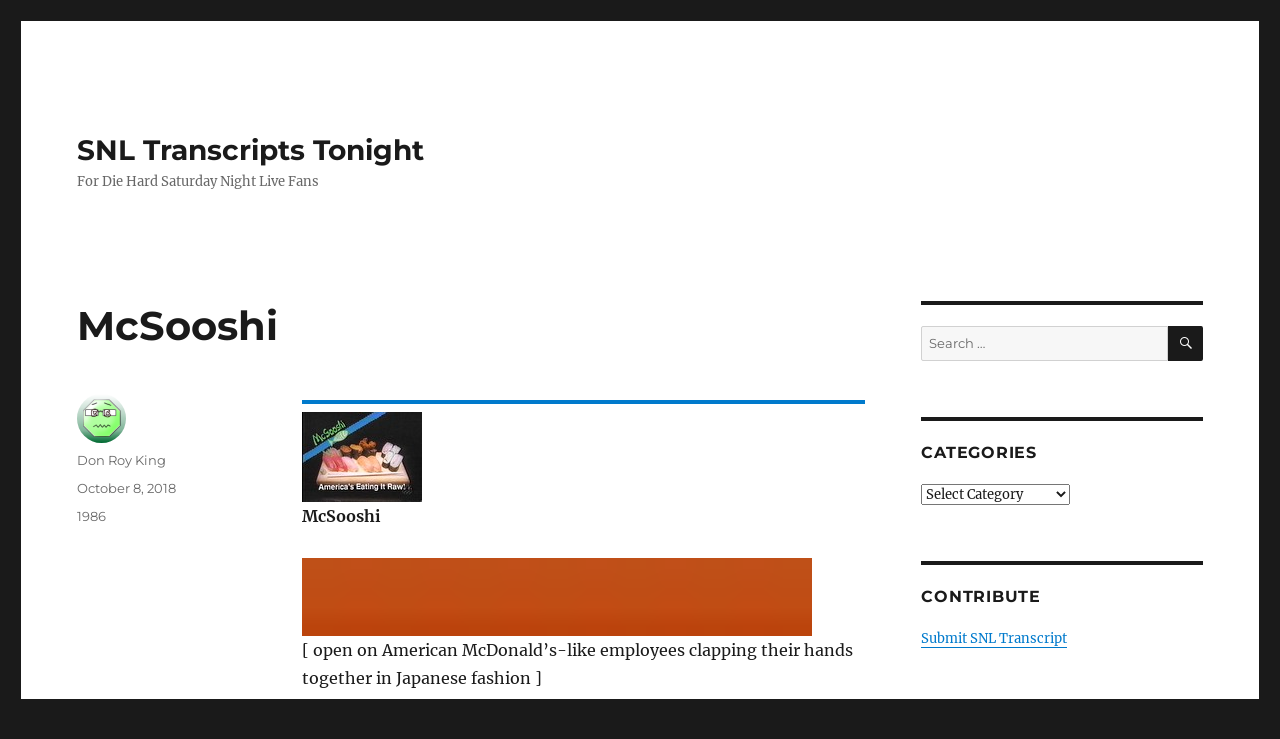

--- FILE ---
content_type: text/html; charset=UTF-8
request_url: https://snltranscripts.jt.org/86/86gmcsooshi.phtml
body_size: 14887
content:
<!DOCTYPE html>
<html lang="en-US" prefix="og: https://ogp.me/ns#" class="no-js">
<head><meta charset="UTF-8"><script>if(navigator.userAgent.match(/MSIE|Internet Explorer/i)||navigator.userAgent.match(/Trident\/7\..*?rv:11/i)){var href=document.location.href;if(!href.match(/[?&]nowprocket/)){if(href.indexOf("?")==-1){if(href.indexOf("#")==-1){document.location.href=href+"?nowprocket=1"}else{document.location.href=href.replace("#","?nowprocket=1#")}}else{if(href.indexOf("#")==-1){document.location.href=href+"&nowprocket=1"}else{document.location.href=href.replace("#","&nowprocket=1#")}}}}</script><script>class RocketLazyLoadScripts{constructor(){this.v="1.2.3",this.triggerEvents=["keydown","mousedown","mousemove","touchmove","touchstart","touchend","wheel"],this.userEventHandler=this._triggerListener.bind(this),this.touchStartHandler=this._onTouchStart.bind(this),this.touchMoveHandler=this._onTouchMove.bind(this),this.touchEndHandler=this._onTouchEnd.bind(this),this.clickHandler=this._onClick.bind(this),this.interceptedClicks=[],window.addEventListener("pageshow",t=>{this.persisted=t.persisted}),window.addEventListener("DOMContentLoaded",()=>{this._preconnect3rdParties()}),this.delayedScripts={normal:[],async:[],defer:[]},this.trash=[],this.allJQueries=[]}_addUserInteractionListener(t){if(document.hidden){t._triggerListener();return}this.triggerEvents.forEach(e=>window.addEventListener(e,t.userEventHandler,{passive:!0})),window.addEventListener("touchstart",t.touchStartHandler,{passive:!0}),window.addEventListener("mousedown",t.touchStartHandler),document.addEventListener("visibilitychange",t.userEventHandler)}_removeUserInteractionListener(){this.triggerEvents.forEach(t=>window.removeEventListener(t,this.userEventHandler,{passive:!0})),document.removeEventListener("visibilitychange",this.userEventHandler)}_onTouchStart(t){"HTML"!==t.target.tagName&&(window.addEventListener("touchend",this.touchEndHandler),window.addEventListener("mouseup",this.touchEndHandler),window.addEventListener("touchmove",this.touchMoveHandler,{passive:!0}),window.addEventListener("mousemove",this.touchMoveHandler),t.target.addEventListener("click",this.clickHandler),this._renameDOMAttribute(t.target,"onclick","rocket-onclick"),this._pendingClickStarted())}_onTouchMove(t){window.removeEventListener("touchend",this.touchEndHandler),window.removeEventListener("mouseup",this.touchEndHandler),window.removeEventListener("touchmove",this.touchMoveHandler,{passive:!0}),window.removeEventListener("mousemove",this.touchMoveHandler),t.target.removeEventListener("click",this.clickHandler),this._renameDOMAttribute(t.target,"rocket-onclick","onclick"),this._pendingClickFinished()}_onTouchEnd(t){window.removeEventListener("touchend",this.touchEndHandler),window.removeEventListener("mouseup",this.touchEndHandler),window.removeEventListener("touchmove",this.touchMoveHandler,{passive:!0}),window.removeEventListener("mousemove",this.touchMoveHandler)}_onClick(t){t.target.removeEventListener("click",this.clickHandler),this._renameDOMAttribute(t.target,"rocket-onclick","onclick"),this.interceptedClicks.push(t),t.preventDefault(),t.stopPropagation(),t.stopImmediatePropagation(),this._pendingClickFinished()}_replayClicks(){window.removeEventListener("touchstart",this.touchStartHandler,{passive:!0}),window.removeEventListener("mousedown",this.touchStartHandler),this.interceptedClicks.forEach(t=>{t.target.dispatchEvent(new MouseEvent("click",{view:t.view,bubbles:!0,cancelable:!0}))})}_waitForPendingClicks(){return new Promise(t=>{this._isClickPending?this._pendingClickFinished=t:t()})}_pendingClickStarted(){this._isClickPending=!0}_pendingClickFinished(){this._isClickPending=!1}_renameDOMAttribute(t,e,r){t.hasAttribute&&t.hasAttribute(e)&&(event.target.setAttribute(r,event.target.getAttribute(e)),event.target.removeAttribute(e))}_triggerListener(){this._removeUserInteractionListener(this),"loading"===document.readyState?document.addEventListener("DOMContentLoaded",this._loadEverythingNow.bind(this)):this._loadEverythingNow()}_preconnect3rdParties(){let t=[];document.querySelectorAll("script[type=rocketlazyloadscript]").forEach(e=>{if(e.hasAttribute("src")){let r=new URL(e.src).origin;r!==location.origin&&t.push({src:r,crossOrigin:e.crossOrigin||"module"===e.getAttribute("data-rocket-type")})}}),t=[...new Map(t.map(t=>[JSON.stringify(t),t])).values()],this._batchInjectResourceHints(t,"preconnect")}async _loadEverythingNow(){this.lastBreath=Date.now(),this._delayEventListeners(this),this._delayJQueryReady(this),this._handleDocumentWrite(),this._registerAllDelayedScripts(),this._preloadAllScripts(),await this._loadScriptsFromList(this.delayedScripts.normal),await this._loadScriptsFromList(this.delayedScripts.defer),await this._loadScriptsFromList(this.delayedScripts.async);try{await this._triggerDOMContentLoaded(),await this._triggerWindowLoad()}catch(t){console.error(t)}window.dispatchEvent(new Event("rocket-allScriptsLoaded")),this._waitForPendingClicks().then(()=>{this._replayClicks()}),this._emptyTrash()}_registerAllDelayedScripts(){document.querySelectorAll("script[type=rocketlazyloadscript]").forEach(t=>{t.hasAttribute("data-rocket-src")?t.hasAttribute("async")&&!1!==t.async?this.delayedScripts.async.push(t):t.hasAttribute("defer")&&!1!==t.defer||"module"===t.getAttribute("data-rocket-type")?this.delayedScripts.defer.push(t):this.delayedScripts.normal.push(t):this.delayedScripts.normal.push(t)})}async _transformScript(t){return new Promise((await this._littleBreath(),navigator.userAgent.indexOf("Firefox/")>0||""===navigator.vendor)?e=>{let r=document.createElement("script");[...t.attributes].forEach(t=>{let e=t.nodeName;"type"!==e&&("data-rocket-type"===e&&(e="type"),"data-rocket-src"===e&&(e="src"),r.setAttribute(e,t.nodeValue))}),t.text&&(r.text=t.text),r.hasAttribute("src")?(r.addEventListener("load",e),r.addEventListener("error",e)):(r.text=t.text,e());try{t.parentNode.replaceChild(r,t)}catch(i){e()}}:async e=>{function r(){t.setAttribute("data-rocket-status","failed"),e()}try{let i=t.getAttribute("data-rocket-type"),n=t.getAttribute("data-rocket-src");t.text,i?(t.type=i,t.removeAttribute("data-rocket-type")):t.removeAttribute("type"),t.addEventListener("load",function r(){t.setAttribute("data-rocket-status","executed"),e()}),t.addEventListener("error",r),n?(t.removeAttribute("data-rocket-src"),t.src=n):t.src="data:text/javascript;base64,"+window.btoa(unescape(encodeURIComponent(t.text)))}catch(s){r()}})}async _loadScriptsFromList(t){let e=t.shift();return e&&e.isConnected?(await this._transformScript(e),this._loadScriptsFromList(t)):Promise.resolve()}_preloadAllScripts(){this._batchInjectResourceHints([...this.delayedScripts.normal,...this.delayedScripts.defer,...this.delayedScripts.async],"preload")}_batchInjectResourceHints(t,e){var r=document.createDocumentFragment();t.forEach(t=>{let i=t.getAttribute&&t.getAttribute("data-rocket-src")||t.src;if(i){let n=document.createElement("link");n.href=i,n.rel=e,"preconnect"!==e&&(n.as="script"),t.getAttribute&&"module"===t.getAttribute("data-rocket-type")&&(n.crossOrigin=!0),t.crossOrigin&&(n.crossOrigin=t.crossOrigin),t.integrity&&(n.integrity=t.integrity),r.appendChild(n),this.trash.push(n)}}),document.head.appendChild(r)}_delayEventListeners(t){let e={};function r(t,r){!function t(r){!e[r]&&(e[r]={originalFunctions:{add:r.addEventListener,remove:r.removeEventListener},eventsToRewrite:[]},r.addEventListener=function(){arguments[0]=i(arguments[0]),e[r].originalFunctions.add.apply(r,arguments)},r.removeEventListener=function(){arguments[0]=i(arguments[0]),e[r].originalFunctions.remove.apply(r,arguments)});function i(t){return e[r].eventsToRewrite.indexOf(t)>=0?"rocket-"+t:t}}(t),e[t].eventsToRewrite.push(r)}function i(t,e){let r=t[e];Object.defineProperty(t,e,{get:()=>r||function(){},set(i){t["rocket"+e]=r=i}})}r(document,"DOMContentLoaded"),r(window,"DOMContentLoaded"),r(window,"load"),r(window,"pageshow"),r(document,"readystatechange"),i(document,"onreadystatechange"),i(window,"onload"),i(window,"onpageshow")}_delayJQueryReady(t){let e;function r(r){if(r&&r.fn&&!t.allJQueries.includes(r)){r.fn.ready=r.fn.init.prototype.ready=function(e){return t.domReadyFired?e.bind(document)(r):document.addEventListener("rocket-DOMContentLoaded",()=>e.bind(document)(r)),r([])};let i=r.fn.on;r.fn.on=r.fn.init.prototype.on=function(){if(this[0]===window){function t(t){return t.split(" ").map(t=>"load"===t||0===t.indexOf("load.")?"rocket-jquery-load":t).join(" ")}"string"==typeof arguments[0]||arguments[0]instanceof String?arguments[0]=t(arguments[0]):"object"==typeof arguments[0]&&Object.keys(arguments[0]).forEach(e=>{let r=arguments[0][e];delete arguments[0][e],arguments[0][t(e)]=r})}return i.apply(this,arguments),this},t.allJQueries.push(r)}e=r}r(window.jQuery),Object.defineProperty(window,"jQuery",{get:()=>e,set(t){r(t)}})}async _triggerDOMContentLoaded(){this.domReadyFired=!0,await this._littleBreath(),document.dispatchEvent(new Event("rocket-DOMContentLoaded")),await this._littleBreath(),window.dispatchEvent(new Event("rocket-DOMContentLoaded")),await this._littleBreath(),document.dispatchEvent(new Event("rocket-readystatechange")),await this._littleBreath(),document.rocketonreadystatechange&&document.rocketonreadystatechange()}async _triggerWindowLoad(){await this._littleBreath(),window.dispatchEvent(new Event("rocket-load")),await this._littleBreath(),window.rocketonload&&window.rocketonload(),await this._littleBreath(),this.allJQueries.forEach(t=>t(window).trigger("rocket-jquery-load")),await this._littleBreath();let t=new Event("rocket-pageshow");t.persisted=this.persisted,window.dispatchEvent(t),await this._littleBreath(),window.rocketonpageshow&&window.rocketonpageshow({persisted:this.persisted})}_handleDocumentWrite(){let t=new Map;document.write=document.writeln=function(e){let r=document.currentScript;r||console.error("WPRocket unable to document.write this: "+e);let i=document.createRange(),n=r.parentElement,s=t.get(r);void 0===s&&(s=r.nextSibling,t.set(r,s));let a=document.createDocumentFragment();i.setStart(a,0),a.appendChild(i.createContextualFragment(e)),n.insertBefore(a,s)}}async _littleBreath(){Date.now()-this.lastBreath>45&&(await this._requestAnimFrame(),this.lastBreath=Date.now())}async _requestAnimFrame(){return document.hidden?new Promise(t=>setTimeout(t)):new Promise(t=>requestAnimationFrame(t))}_emptyTrash(){this.trash.forEach(t=>t.remove())}static run(){let t=new RocketLazyLoadScripts;t._addUserInteractionListener(t)}}RocketLazyLoadScripts.run();</script>
	
	<meta name="viewport" content="width=device-width, initial-scale=1.0">
	<link rel="profile" href="https://gmpg.org/xfn/11">
		<link rel="pingback" href="https://snltranscripts.jt.org/xmlrpc.php">
		<script type="rocketlazyloadscript">
(function(html){html.className = html.className.replace(/\bno-js\b/,'js')})(document.documentElement);
//# sourceURL=twentysixteen_javascript_detection
</script>
	<style>img:is([sizes="auto" i], [sizes^="auto," i]) { contain-intrinsic-size: 3000px 1500px }</style>
	
<!-- Search Engine Optimization by Rank Math PRO - https://rankmath.com/ -->
<title>McSooshi - SNL Transcripts Tonight</title><link rel="stylesheet" href="https://snltranscripts.jt.org/wp-content/cache/min/1/0885fe3fd95daeb1e1be446c8889a4c0.css" media="all" data-minify="1" />
<meta name="description" content="McSooshi"/>
<meta name="robots" content="follow, index, max-snippet:-1, max-video-preview:-1, max-image-preview:large"/>
<link rel="canonical" href="https://snltranscripts.jt.org/86/86gmcsooshi.phtml" />
<meta property="og:locale" content="en_US" />
<meta property="og:type" content="article" />
<meta property="og:title" content="McSooshi - SNL Transcripts Tonight" />
<meta property="og:description" content="McSooshi" />
<meta property="og:url" content="https://snltranscripts.jt.org/86/86gmcsooshi.phtml" />
<meta property="og:site_name" content="SNL Transcripts Tonight" />
<meta property="article:section" content="1986" />
<meta property="og:updated_time" content="2019-01-03T05:18:03+00:00" />
<meta property="article:published_time" content="2018-10-08T01:58:51+00:00" />
<meta property="article:modified_time" content="2019-01-03T05:18:03+00:00" />
<meta name="twitter:card" content="summary_large_image" />
<meta name="twitter:title" content="McSooshi - SNL Transcripts Tonight" />
<meta name="twitter:description" content="McSooshi" />
<meta name="twitter:label1" content="Written by" />
<meta name="twitter:data1" content="Don Roy King" />
<meta name="twitter:label2" content="Time to read" />
<meta name="twitter:data2" content="Less than a minute" />
<script type="application/ld+json" class="rank-math-schema-pro">{"@context":"https://schema.org","@graph":[{"@type":"Organization","@id":"https://snltranscripts.jt.org/#organization","name":"SNL Transcripts","url":"https://snltranscripts.jt.org"},{"@type":"WebSite","@id":"https://snltranscripts.jt.org/#website","url":"https://snltranscripts.jt.org","name":"SNL Transcripts","publisher":{"@id":"https://snltranscripts.jt.org/#organization"},"inLanguage":"en-US"},{"@type":"ImageObject","@id":"line.jpg","url":"line.jpg","width":"200","height":"200","inLanguage":"en-US"},{"@type":"BreadcrumbList","@id":"https://snltranscripts.jt.org/86/86gmcsooshi.phtml#breadcrumb","itemListElement":[{"@type":"ListItem","position":"1","item":{"@id":"https://snltranscripts.jt.org","name":"Home"}},{"@type":"ListItem","position":"2","item":{"@id":"https://snltranscripts.jt.org/86/86gmcsooshi.phtml","name":"McSooshi"}}]},{"@type":"WebPage","@id":"https://snltranscripts.jt.org/86/86gmcsooshi.phtml#webpage","url":"https://snltranscripts.jt.org/86/86gmcsooshi.phtml","name":"McSooshi - SNL Transcripts Tonight","datePublished":"2018-10-08T01:58:51+00:00","dateModified":"2019-01-03T05:18:03+00:00","isPartOf":{"@id":"https://snltranscripts.jt.org/#website"},"primaryImageOfPage":{"@id":"line.jpg"},"inLanguage":"en-US","breadcrumb":{"@id":"https://snltranscripts.jt.org/86/86gmcsooshi.phtml#breadcrumb"}},{"@type":"Person","@id":"https://snltranscripts.jt.org/author/jtranscripts","name":"Don Roy King","description":"Don Roy King is directing his fourteenth season of Saturday Night Live. That work has earned him nine Emmys and thirteen nominations. Additionally, he has been nominated for thirteen DGA Awards and won in 2014, 2016, 2017, 2018 and 2019.","url":"https://snltranscripts.jt.org/author/jtranscripts","image":{"@type":"ImageObject","@id":"https://secure.gravatar.com/avatar/a22ff44b75e0b9fd7bbdf65f631f0f9353b102dff007386d0453a80d636a35c4?s=96&amp;d=wavatar&amp;r=g","url":"https://secure.gravatar.com/avatar/a22ff44b75e0b9fd7bbdf65f631f0f9353b102dff007386d0453a80d636a35c4?s=96&amp;d=wavatar&amp;r=g","caption":"Don Roy King","inLanguage":"en-US"},"worksFor":{"@id":"https://snltranscripts.jt.org/#organization"}},{"@type":"BlogPosting","headline":"McSooshi - SNL Transcripts Tonight","datePublished":"2018-10-08T01:58:51+00:00","dateModified":"2019-01-03T05:18:03+00:00","author":{"@id":"https://snltranscripts.jt.org/author/jtranscripts","name":"Don Roy King"},"publisher":{"@id":"https://snltranscripts.jt.org/#organization"},"description":"McSooshi","name":"McSooshi - SNL Transcripts Tonight","@id":"https://snltranscripts.jt.org/86/86gmcsooshi.phtml#richSnippet","isPartOf":{"@id":"https://snltranscripts.jt.org/86/86gmcsooshi.phtml#webpage"},"image":{"@id":"line.jpg"},"inLanguage":"en-US","mainEntityOfPage":{"@id":"https://snltranscripts.jt.org/86/86gmcsooshi.phtml#webpage"}}]}</script>
<!-- /Rank Math WordPress SEO plugin -->


<link rel="alternate" type="application/rss+xml" title="SNL Transcripts Tonight &raquo; Feed" href="https://snltranscripts.jt.org/feed" />
<link rel="alternate" type="application/rss+xml" title="SNL Transcripts Tonight &raquo; Comments Feed" href="https://snltranscripts.jt.org/comments/feed" />
<link rel="alternate" type="application/rss+xml" title="SNL Transcripts Tonight &raquo; McSooshi Comments Feed" href="https://snltranscripts.jt.org/86/86gmcsooshi.phtml/feed" />
<style id='wp-emoji-styles-inline-css'>

	img.wp-smiley, img.emoji {
		display: inline !important;
		border: none !important;
		box-shadow: none !important;
		height: 1em !important;
		width: 1em !important;
		margin: 0 0.07em !important;
		vertical-align: -0.1em !important;
		background: none !important;
		padding: 0 !important;
	}
</style>

<style id='wp-block-library-theme-inline-css'>
.wp-block-audio :where(figcaption){color:#555;font-size:13px;text-align:center}.is-dark-theme .wp-block-audio :where(figcaption){color:#ffffffa6}.wp-block-audio{margin:0 0 1em}.wp-block-code{border:1px solid #ccc;border-radius:4px;font-family:Menlo,Consolas,monaco,monospace;padding:.8em 1em}.wp-block-embed :where(figcaption){color:#555;font-size:13px;text-align:center}.is-dark-theme .wp-block-embed :where(figcaption){color:#ffffffa6}.wp-block-embed{margin:0 0 1em}.blocks-gallery-caption{color:#555;font-size:13px;text-align:center}.is-dark-theme .blocks-gallery-caption{color:#ffffffa6}:root :where(.wp-block-image figcaption){color:#555;font-size:13px;text-align:center}.is-dark-theme :root :where(.wp-block-image figcaption){color:#ffffffa6}.wp-block-image{margin:0 0 1em}.wp-block-pullquote{border-bottom:4px solid;border-top:4px solid;color:currentColor;margin-bottom:1.75em}.wp-block-pullquote cite,.wp-block-pullquote footer,.wp-block-pullquote__citation{color:currentColor;font-size:.8125em;font-style:normal;text-transform:uppercase}.wp-block-quote{border-left:.25em solid;margin:0 0 1.75em;padding-left:1em}.wp-block-quote cite,.wp-block-quote footer{color:currentColor;font-size:.8125em;font-style:normal;position:relative}.wp-block-quote:where(.has-text-align-right){border-left:none;border-right:.25em solid;padding-left:0;padding-right:1em}.wp-block-quote:where(.has-text-align-center){border:none;padding-left:0}.wp-block-quote.is-large,.wp-block-quote.is-style-large,.wp-block-quote:where(.is-style-plain){border:none}.wp-block-search .wp-block-search__label{font-weight:700}.wp-block-search__button{border:1px solid #ccc;padding:.375em .625em}:where(.wp-block-group.has-background){padding:1.25em 2.375em}.wp-block-separator.has-css-opacity{opacity:.4}.wp-block-separator{border:none;border-bottom:2px solid;margin-left:auto;margin-right:auto}.wp-block-separator.has-alpha-channel-opacity{opacity:1}.wp-block-separator:not(.is-style-wide):not(.is-style-dots){width:100px}.wp-block-separator.has-background:not(.is-style-dots){border-bottom:none;height:1px}.wp-block-separator.has-background:not(.is-style-wide):not(.is-style-dots){height:2px}.wp-block-table{margin:0 0 1em}.wp-block-table td,.wp-block-table th{word-break:normal}.wp-block-table :where(figcaption){color:#555;font-size:13px;text-align:center}.is-dark-theme .wp-block-table :where(figcaption){color:#ffffffa6}.wp-block-video :where(figcaption){color:#555;font-size:13px;text-align:center}.is-dark-theme .wp-block-video :where(figcaption){color:#ffffffa6}.wp-block-video{margin:0 0 1em}:root :where(.wp-block-template-part.has-background){margin-bottom:0;margin-top:0;padding:1.25em 2.375em}
</style>
<style id='classic-theme-styles-inline-css'>
/*! This file is auto-generated */
.wp-block-button__link{color:#fff;background-color:#32373c;border-radius:9999px;box-shadow:none;text-decoration:none;padding:calc(.667em + 2px) calc(1.333em + 2px);font-size:1.125em}.wp-block-file__button{background:#32373c;color:#fff;text-decoration:none}
</style>
<style id='global-styles-inline-css'>
:root{--wp--preset--aspect-ratio--square: 1;--wp--preset--aspect-ratio--4-3: 4/3;--wp--preset--aspect-ratio--3-4: 3/4;--wp--preset--aspect-ratio--3-2: 3/2;--wp--preset--aspect-ratio--2-3: 2/3;--wp--preset--aspect-ratio--16-9: 16/9;--wp--preset--aspect-ratio--9-16: 9/16;--wp--preset--color--black: #000000;--wp--preset--color--cyan-bluish-gray: #abb8c3;--wp--preset--color--white: #fff;--wp--preset--color--pale-pink: #f78da7;--wp--preset--color--vivid-red: #cf2e2e;--wp--preset--color--luminous-vivid-orange: #ff6900;--wp--preset--color--luminous-vivid-amber: #fcb900;--wp--preset--color--light-green-cyan: #7bdcb5;--wp--preset--color--vivid-green-cyan: #00d084;--wp--preset--color--pale-cyan-blue: #8ed1fc;--wp--preset--color--vivid-cyan-blue: #0693e3;--wp--preset--color--vivid-purple: #9b51e0;--wp--preset--color--dark-gray: #1a1a1a;--wp--preset--color--medium-gray: #686868;--wp--preset--color--light-gray: #e5e5e5;--wp--preset--color--blue-gray: #4d545c;--wp--preset--color--bright-blue: #007acc;--wp--preset--color--light-blue: #9adffd;--wp--preset--color--dark-brown: #402b30;--wp--preset--color--medium-brown: #774e24;--wp--preset--color--dark-red: #640c1f;--wp--preset--color--bright-red: #ff675f;--wp--preset--color--yellow: #ffef8e;--wp--preset--gradient--vivid-cyan-blue-to-vivid-purple: linear-gradient(135deg,rgba(6,147,227,1) 0%,rgb(155,81,224) 100%);--wp--preset--gradient--light-green-cyan-to-vivid-green-cyan: linear-gradient(135deg,rgb(122,220,180) 0%,rgb(0,208,130) 100%);--wp--preset--gradient--luminous-vivid-amber-to-luminous-vivid-orange: linear-gradient(135deg,rgba(252,185,0,1) 0%,rgba(255,105,0,1) 100%);--wp--preset--gradient--luminous-vivid-orange-to-vivid-red: linear-gradient(135deg,rgba(255,105,0,1) 0%,rgb(207,46,46) 100%);--wp--preset--gradient--very-light-gray-to-cyan-bluish-gray: linear-gradient(135deg,rgb(238,238,238) 0%,rgb(169,184,195) 100%);--wp--preset--gradient--cool-to-warm-spectrum: linear-gradient(135deg,rgb(74,234,220) 0%,rgb(151,120,209) 20%,rgb(207,42,186) 40%,rgb(238,44,130) 60%,rgb(251,105,98) 80%,rgb(254,248,76) 100%);--wp--preset--gradient--blush-light-purple: linear-gradient(135deg,rgb(255,206,236) 0%,rgb(152,150,240) 100%);--wp--preset--gradient--blush-bordeaux: linear-gradient(135deg,rgb(254,205,165) 0%,rgb(254,45,45) 50%,rgb(107,0,62) 100%);--wp--preset--gradient--luminous-dusk: linear-gradient(135deg,rgb(255,203,112) 0%,rgb(199,81,192) 50%,rgb(65,88,208) 100%);--wp--preset--gradient--pale-ocean: linear-gradient(135deg,rgb(255,245,203) 0%,rgb(182,227,212) 50%,rgb(51,167,181) 100%);--wp--preset--gradient--electric-grass: linear-gradient(135deg,rgb(202,248,128) 0%,rgb(113,206,126) 100%);--wp--preset--gradient--midnight: linear-gradient(135deg,rgb(2,3,129) 0%,rgb(40,116,252) 100%);--wp--preset--font-size--small: 13px;--wp--preset--font-size--medium: 20px;--wp--preset--font-size--large: 36px;--wp--preset--font-size--x-large: 42px;--wp--preset--spacing--20: 0.44rem;--wp--preset--spacing--30: 0.67rem;--wp--preset--spacing--40: 1rem;--wp--preset--spacing--50: 1.5rem;--wp--preset--spacing--60: 2.25rem;--wp--preset--spacing--70: 3.38rem;--wp--preset--spacing--80: 5.06rem;--wp--preset--shadow--natural: 6px 6px 9px rgba(0, 0, 0, 0.2);--wp--preset--shadow--deep: 12px 12px 50px rgba(0, 0, 0, 0.4);--wp--preset--shadow--sharp: 6px 6px 0px rgba(0, 0, 0, 0.2);--wp--preset--shadow--outlined: 6px 6px 0px -3px rgba(255, 255, 255, 1), 6px 6px rgba(0, 0, 0, 1);--wp--preset--shadow--crisp: 6px 6px 0px rgba(0, 0, 0, 1);}:where(.is-layout-flex){gap: 0.5em;}:where(.is-layout-grid){gap: 0.5em;}body .is-layout-flex{display: flex;}.is-layout-flex{flex-wrap: wrap;align-items: center;}.is-layout-flex > :is(*, div){margin: 0;}body .is-layout-grid{display: grid;}.is-layout-grid > :is(*, div){margin: 0;}:where(.wp-block-columns.is-layout-flex){gap: 2em;}:where(.wp-block-columns.is-layout-grid){gap: 2em;}:where(.wp-block-post-template.is-layout-flex){gap: 1.25em;}:where(.wp-block-post-template.is-layout-grid){gap: 1.25em;}.has-black-color{color: var(--wp--preset--color--black) !important;}.has-cyan-bluish-gray-color{color: var(--wp--preset--color--cyan-bluish-gray) !important;}.has-white-color{color: var(--wp--preset--color--white) !important;}.has-pale-pink-color{color: var(--wp--preset--color--pale-pink) !important;}.has-vivid-red-color{color: var(--wp--preset--color--vivid-red) !important;}.has-luminous-vivid-orange-color{color: var(--wp--preset--color--luminous-vivid-orange) !important;}.has-luminous-vivid-amber-color{color: var(--wp--preset--color--luminous-vivid-amber) !important;}.has-light-green-cyan-color{color: var(--wp--preset--color--light-green-cyan) !important;}.has-vivid-green-cyan-color{color: var(--wp--preset--color--vivid-green-cyan) !important;}.has-pale-cyan-blue-color{color: var(--wp--preset--color--pale-cyan-blue) !important;}.has-vivid-cyan-blue-color{color: var(--wp--preset--color--vivid-cyan-blue) !important;}.has-vivid-purple-color{color: var(--wp--preset--color--vivid-purple) !important;}.has-black-background-color{background-color: var(--wp--preset--color--black) !important;}.has-cyan-bluish-gray-background-color{background-color: var(--wp--preset--color--cyan-bluish-gray) !important;}.has-white-background-color{background-color: var(--wp--preset--color--white) !important;}.has-pale-pink-background-color{background-color: var(--wp--preset--color--pale-pink) !important;}.has-vivid-red-background-color{background-color: var(--wp--preset--color--vivid-red) !important;}.has-luminous-vivid-orange-background-color{background-color: var(--wp--preset--color--luminous-vivid-orange) !important;}.has-luminous-vivid-amber-background-color{background-color: var(--wp--preset--color--luminous-vivid-amber) !important;}.has-light-green-cyan-background-color{background-color: var(--wp--preset--color--light-green-cyan) !important;}.has-vivid-green-cyan-background-color{background-color: var(--wp--preset--color--vivid-green-cyan) !important;}.has-pale-cyan-blue-background-color{background-color: var(--wp--preset--color--pale-cyan-blue) !important;}.has-vivid-cyan-blue-background-color{background-color: var(--wp--preset--color--vivid-cyan-blue) !important;}.has-vivid-purple-background-color{background-color: var(--wp--preset--color--vivid-purple) !important;}.has-black-border-color{border-color: var(--wp--preset--color--black) !important;}.has-cyan-bluish-gray-border-color{border-color: var(--wp--preset--color--cyan-bluish-gray) !important;}.has-white-border-color{border-color: var(--wp--preset--color--white) !important;}.has-pale-pink-border-color{border-color: var(--wp--preset--color--pale-pink) !important;}.has-vivid-red-border-color{border-color: var(--wp--preset--color--vivid-red) !important;}.has-luminous-vivid-orange-border-color{border-color: var(--wp--preset--color--luminous-vivid-orange) !important;}.has-luminous-vivid-amber-border-color{border-color: var(--wp--preset--color--luminous-vivid-amber) !important;}.has-light-green-cyan-border-color{border-color: var(--wp--preset--color--light-green-cyan) !important;}.has-vivid-green-cyan-border-color{border-color: var(--wp--preset--color--vivid-green-cyan) !important;}.has-pale-cyan-blue-border-color{border-color: var(--wp--preset--color--pale-cyan-blue) !important;}.has-vivid-cyan-blue-border-color{border-color: var(--wp--preset--color--vivid-cyan-blue) !important;}.has-vivid-purple-border-color{border-color: var(--wp--preset--color--vivid-purple) !important;}.has-vivid-cyan-blue-to-vivid-purple-gradient-background{background: var(--wp--preset--gradient--vivid-cyan-blue-to-vivid-purple) !important;}.has-light-green-cyan-to-vivid-green-cyan-gradient-background{background: var(--wp--preset--gradient--light-green-cyan-to-vivid-green-cyan) !important;}.has-luminous-vivid-amber-to-luminous-vivid-orange-gradient-background{background: var(--wp--preset--gradient--luminous-vivid-amber-to-luminous-vivid-orange) !important;}.has-luminous-vivid-orange-to-vivid-red-gradient-background{background: var(--wp--preset--gradient--luminous-vivid-orange-to-vivid-red) !important;}.has-very-light-gray-to-cyan-bluish-gray-gradient-background{background: var(--wp--preset--gradient--very-light-gray-to-cyan-bluish-gray) !important;}.has-cool-to-warm-spectrum-gradient-background{background: var(--wp--preset--gradient--cool-to-warm-spectrum) !important;}.has-blush-light-purple-gradient-background{background: var(--wp--preset--gradient--blush-light-purple) !important;}.has-blush-bordeaux-gradient-background{background: var(--wp--preset--gradient--blush-bordeaux) !important;}.has-luminous-dusk-gradient-background{background: var(--wp--preset--gradient--luminous-dusk) !important;}.has-pale-ocean-gradient-background{background: var(--wp--preset--gradient--pale-ocean) !important;}.has-electric-grass-gradient-background{background: var(--wp--preset--gradient--electric-grass) !important;}.has-midnight-gradient-background{background: var(--wp--preset--gradient--midnight) !important;}.has-small-font-size{font-size: var(--wp--preset--font-size--small) !important;}.has-medium-font-size{font-size: var(--wp--preset--font-size--medium) !important;}.has-large-font-size{font-size: var(--wp--preset--font-size--large) !important;}.has-x-large-font-size{font-size: var(--wp--preset--font-size--x-large) !important;}
:where(.wp-block-post-template.is-layout-flex){gap: 1.25em;}:where(.wp-block-post-template.is-layout-grid){gap: 1.25em;}
:where(.wp-block-columns.is-layout-flex){gap: 2em;}:where(.wp-block-columns.is-layout-grid){gap: 2em;}
:root :where(.wp-block-pullquote){font-size: 1.5em;line-height: 1.6;}
</style>




<style id='rocket-lazyload-inline-css'>
.rll-youtube-player{position:relative;padding-bottom:56.23%;height:0;overflow:hidden;max-width:100%;}.rll-youtube-player:focus-within{outline: 2px solid currentColor;outline-offset: 5px;}.rll-youtube-player iframe{position:absolute;top:0;left:0;width:100%;height:100%;z-index:100;background:0 0}.rll-youtube-player img{bottom:0;display:block;left:0;margin:auto;max-width:100%;width:100%;position:absolute;right:0;top:0;border:none;height:auto;-webkit-transition:.4s all;-moz-transition:.4s all;transition:.4s all}.rll-youtube-player img:hover{-webkit-filter:brightness(75%)}.rll-youtube-player .play{height:100%;width:100%;left:0;top:0;position:absolute;background:url(https://snltranscripts.jt.org/wp-content/plugins/wp-rocket/assets/img/youtube.png) no-repeat center;background-color: transparent !important;cursor:pointer;border:none;}.wp-embed-responsive .wp-has-aspect-ratio .rll-youtube-player{position:absolute;padding-bottom:0;width:100%;height:100%;top:0;bottom:0;left:0;right:0}
</style>
<script type="rocketlazyloadscript" data-rocket-src="https://snltranscripts.jt.org/wp-includes/js/jquery/jquery.min.js?ver=3.7.1" id="jquery-core-js"></script>
<script type="rocketlazyloadscript" data-rocket-src="https://snltranscripts.jt.org/wp-includes/js/jquery/jquery-migrate.min.js?ver=3.4.1" id="jquery-migrate-js" defer></script>
<script id="twentysixteen-script-js-extra">
var screenReaderText = {"expand":"expand child menu","collapse":"collapse child menu"};
</script>
<script type="rocketlazyloadscript" data-minify="1" data-rocket-src="https://snltranscripts.jt.org/wp-content/cache/min/1/wp-content/themes/twentysixteen/js/functions.js?ver=1733621082" id="twentysixteen-script-js" defer data-wp-strategy="defer"></script>
<link rel="https://api.w.org/" href="https://snltranscripts.jt.org/wp-json/" /><link rel="alternate" title="JSON" type="application/json" href="https://snltranscripts.jt.org/wp-json/wp/v2/posts/22607" /><link rel="EditURI" type="application/rsd+xml" title="RSD" href="https://snltranscripts.jt.org/xmlrpc.php?rsd" />
<meta name="generator" content="WordPress 6.8.3" />
<link rel='shortlink' href='https://snltranscripts.jt.org/?p=22607' />
<link rel="alternate" title="oEmbed (JSON)" type="application/json+oembed" href="https://snltranscripts.jt.org/wp-json/oembed/1.0/embed?url=https%3A%2F%2Fsnltranscripts.jt.org%2F86%2F86gmcsooshi.phtml" />
<link rel="alternate" title="oEmbed (XML)" type="text/xml+oembed" href="https://snltranscripts.jt.org/wp-json/oembed/1.0/embed?url=https%3A%2F%2Fsnltranscripts.jt.org%2F86%2F86gmcsooshi.phtml&#038;format=xml" />
<noscript><style id="rocket-lazyload-nojs-css">.rll-youtube-player, [data-lazy-src]{display:none !important;}</style></noscript></head>

<body class="wp-singular post-template-default single single-post postid-22607 single-format-standard wp-embed-responsive wp-theme-twentysixteen group-blog">
<div id="page" class="site">
	<div class="site-inner">
		<a class="skip-link screen-reader-text" href="#content">
			Skip to content		</a>

		<header id="masthead" class="site-header">
			<div class="site-header-main">
				<div class="site-branding">
											<p class="site-title"><a href="https://snltranscripts.jt.org/" rel="home" >SNL Transcripts Tonight</a></p>
												<p class="site-description">For Die Hard Saturday Night Live Fans</p>
									</div><!-- .site-branding -->

							</div><!-- .site-header-main -->

					</header><!-- .site-header -->

		<div id="content" class="site-content">

<div id="primary" class="content-area">
	<main id="main" class="site-main">
		
<article id="post-22607" class="post-22607 post type-post status-publish format-standard hentry category-30">
	<header class="entry-header">
		<h1 class="entry-title">McSooshi</h1>	</header><!-- .entry-header -->

	
	
	<div class="entry-content">
		<div class='code-block code-block-1' style='margin: 8px 0; clear: both;'>
<script type="rocketlazyloadscript" async data-rocket-src="https://pagead2.googlesyndication.com/pagead/js/adsbygoogle.js"></script>
<!-- snltranscripts -->
<ins class="adsbygoogle"
     style="display:block"
     data-ad-client="ca-pub-4611886520401719"
     data-ad-slot="7785022576"
     data-ad-format="auto"
     data-full-width-responsive="true"></ins>
<script type="rocketlazyloadscript">
     (adsbygoogle = window.adsbygoogle || []).push({});
</script></div>

<p><img decoding="async" src="data:image/svg+xml,%3Csvg%20xmlns='http://www.w3.org/2000/svg'%20viewBox='0%200%20120%2090'%3E%3C/svg%3E" width="120" height="90" border="1" data-lazy-src="pics/86gmcsooshi.jpg"/><noscript><img decoding="async" src="pics/86gmcsooshi.jpg" width="120" height="90" border="1"/></noscript><br /><b>McSooshi</p>
<p></b></p>
<p><img decoding="async" src="data:image/svg+xml,%3Csvg%20xmlns='http://www.w3.org/2000/svg'%20viewBox='0%200%20510%201'%3E%3C/svg%3E" width="510" height="1" data-lazy-src="line.jpg"/><noscript><img decoding="async" src="line.jpg" width="510" height="1"/></noscript><br />[ open on American McDonald&#8217;s-like employees clapping their hands together in Japanese fashion ]</p>
<p><b>Jingle</b>:<br /><i>&#8220;Something new<br />From the sea.</p>
<p>McSooshi!<br />McSooshi!</p>
<p>Cut the fish<br />with the knife.<br />Put the fish<br />on the rice.</p>
<p>McSooshi!<br />McSooshi!</p>
<p>Fishy<br />Raw fishy<br />Fishy<br />Raw fishy.&#8221;</i></p>
<p><b>Redneck</b>: Who&#8217;d a thunk I&#8217;d get it right here in Wyoming?</p><div class='code-block code-block-2' style='margin: 8px 0; clear: both;'>
<script type="rocketlazyloadscript" async data-rocket-src="https://pagead2.googlesyndication.com/pagead/js/adsbygoogle.js"></script>
<!-- snltranscripts -->
<ins class="adsbygoogle"
     style="display:block"
     data-ad-client="ca-pub-4611886520401719"
     data-ad-slot="7785022576"
     data-ad-format="auto"
     data-full-width-responsive="true"></ins>
<script type="rocketlazyloadscript">
     (adsbygoogle = window.adsbygoogle || []).push({});
</script></div>

<p><i>&#8220;McSooshi!<br />McSooshi!&#8221;</i></p>
<p>[ show Japanese man shrugging as he eats an ordinary hamburger ]</p>
<p><b>Announcer</b>: New McSooshi.  America&#8217;s eating it raw.</p>
<p><img decoding="async" src="data:image/svg+xml,%3Csvg%20xmlns='http://www.w3.org/2000/svg'%20viewBox='0%200%20510%201'%3E%3C/svg%3E" width="510" height="1" data-lazy-src="line.jpg"/><noscript><img decoding="async" src="line.jpg" width="510" height="1"/></noscript><a href="http://snltranscripts.jt.org">SNL Transcripts</a></p>
<!-- CONTENT END 1 -->

<div class="author-info">
	<div class="author-avatar">
		<img alt='' src="data:image/svg+xml,%3Csvg%20xmlns='http://www.w3.org/2000/svg'%20viewBox='0%200%2042%2042'%3E%3C/svg%3E" data-lazy-srcset='https://secure.gravatar.com/avatar/a22ff44b75e0b9fd7bbdf65f631f0f9353b102dff007386d0453a80d636a35c4?s=84&#038;d=wavatar&#038;r=g 2x' class='avatar avatar-42 photo' height='42' width='42' decoding='async' data-lazy-src="https://secure.gravatar.com/avatar/a22ff44b75e0b9fd7bbdf65f631f0f9353b102dff007386d0453a80d636a35c4?s=42&#038;d=wavatar&#038;r=g"/><noscript><img alt='' src='https://secure.gravatar.com/avatar/a22ff44b75e0b9fd7bbdf65f631f0f9353b102dff007386d0453a80d636a35c4?s=42&#038;d=wavatar&#038;r=g' srcset='https://secure.gravatar.com/avatar/a22ff44b75e0b9fd7bbdf65f631f0f9353b102dff007386d0453a80d636a35c4?s=84&#038;d=wavatar&#038;r=g 2x' class='avatar avatar-42 photo' height='42' width='42' decoding='async'/></noscript>	</div><!-- .author-avatar -->

	<div class="author-description">
		<h2 class="author-title"><span class="author-heading">Author:</span> Don Roy King</h2>

		<p class="author-bio">
			Don Roy King has directed fourteen seasons of Saturday Night Live. That work has earned him ten Emmys and fourteen nominations. Additionally, he has been nominated for fifteen DGA Awards and won in 2013, 2015, 2016, 2017, 2018, 2019, and 2020.			<a class="author-link" href="https://snltranscripts.jt.org/author/jtranscripts" rel="author">
				View all posts by Don Roy King			</a>
		</p><!-- .author-bio -->
	</div><!-- .author-description -->
</div><!-- .author-info -->
	</div><!-- .entry-content -->

	<footer class="entry-footer">
		<span class="byline"><img alt='' src="data:image/svg+xml,%3Csvg%20xmlns='http://www.w3.org/2000/svg'%20viewBox='0%200%2049%2049'%3E%3C/svg%3E" data-lazy-srcset='https://secure.gravatar.com/avatar/a22ff44b75e0b9fd7bbdf65f631f0f9353b102dff007386d0453a80d636a35c4?s=98&#038;d=wavatar&#038;r=g 2x' class='avatar avatar-49 photo' height='49' width='49' decoding='async' data-lazy-src="https://secure.gravatar.com/avatar/a22ff44b75e0b9fd7bbdf65f631f0f9353b102dff007386d0453a80d636a35c4?s=49&#038;d=wavatar&#038;r=g"/><noscript><img alt='' src='https://secure.gravatar.com/avatar/a22ff44b75e0b9fd7bbdf65f631f0f9353b102dff007386d0453a80d636a35c4?s=49&#038;d=wavatar&#038;r=g' srcset='https://secure.gravatar.com/avatar/a22ff44b75e0b9fd7bbdf65f631f0f9353b102dff007386d0453a80d636a35c4?s=98&#038;d=wavatar&#038;r=g 2x' class='avatar avatar-49 photo' height='49' width='49' decoding='async'/></noscript><span class="screen-reader-text">Author </span><span class="author vcard"><a class="url fn n" href="https://snltranscripts.jt.org/author/jtranscripts">Don Roy King</a></span></span><span class="posted-on"><span class="screen-reader-text">Posted on </span><a href="https://snltranscripts.jt.org/86/86gmcsooshi.phtml" rel="bookmark"><time class="entry-date published" datetime="2018-10-08T01:58:51+00:00">October 8, 2018</time><time class="updated" datetime="2019-01-03T05:18:03+00:00">January 3, 2019</time></a></span><span class="cat-links"><span class="screen-reader-text">Categories </span><a href="https://snltranscripts.jt.org/category/86" rel="category tag">1986</a></span>			</footer><!-- .entry-footer -->
</article><!-- #post-22607 -->

<div id="comments" class="comments-area">

	
	
		<div id="respond" class="comment-respond">
		<h2 id="reply-title" class="comment-reply-title">Leave a Reply <small><a rel="nofollow" id="cancel-comment-reply-link" href="/86/86gmcsooshi.phtml#respond" style="display:none;">Cancel reply</a></small></h2><p class="must-log-in">You must be <a href="https://snltranscripts.jt.org/bikram?redirect_to=https%3A%2F%2Fsnltranscripts.jt.org%2F86%2F86gmcsooshi.phtml">logged in</a> to post a comment.</p>	</div><!-- #respond -->
	
</div><!-- .comments-area -->

	<nav class="navigation post-navigation" aria-label="Posts">
		<h2 class="screen-reader-text">Post navigation</h2>
		<div class="nav-links"><div class="nav-previous"><a href="https://snltranscripts.jt.org/86/86f.phtml" rel="prev"><span class="meta-nav" aria-hidden="true">Previous</span> <span class="screen-reader-text">Previous post:</span> <span class="post-title">SNL Transcripts: Chevy Chase, Steve Martin &amp; Martin Short: 12/06/86</span></a></div><div class="nav-next"><a href="https://snltranscripts.jt.org/86/86i.phtml" rel="next"><span class="meta-nav" aria-hidden="true">Next</span> <span class="screen-reader-text">Next post:</span> <span class="post-title">SNL Transcripts: Joe Montana &amp; Walter Payton: 01/24/87</span></a></div></div>
	</nav>
	</main><!-- .site-main -->

	<aside id="content-bottom-widgets" class="content-bottom-widgets">
			<div class="widget-area">
			<section id="text-2" class="widget widget_text">			<div class="textwidget"><p>Contact us @ <a href="mailto:jt@freeemail.biz">jt@freeemail.biz</a></p>
</div>
		</section>		</div><!-- .widget-area -->
	
	</aside><!-- .content-bottom-widgets -->

</div><!-- .content-area -->


	<aside id="secondary" class="sidebar widget-area">
		<section id="search-3" class="widget widget_search">
<form role="search" method="get" class="search-form" action="https://snltranscripts.jt.org/">
	<label>
		<span class="screen-reader-text">
			Search for:		</span>
		<input type="search" class="search-field" placeholder="Search &hellip;" value="" name="s" />
	</label>
	<button type="submit" class="search-submit"><span class="screen-reader-text">
		Search	</span></button>
</form>
</section><section id="categories-4" class="widget widget_categories"><h2 class="widget-title">Categories</h2><form action="https://snltranscripts.jt.org" method="get"><label class="screen-reader-text" for="cat">Categories</label><select  name='cat' id='cat' class='postform'>
	<option value='-1'>Select Category</option>
	<option class="level-0" value="19">1975&nbsp;&nbsp;(324)</option>
	<option class="level-0" value="20">1976&nbsp;&nbsp;(267)</option>
	<option class="level-0" value="21">1977&nbsp;&nbsp;(191)</option>
	<option class="level-0" value="22">1978&nbsp;&nbsp;(163)</option>
	<option class="level-0" value="23">1979&nbsp;&nbsp;(153)</option>
	<option class="level-0" value="24">1980&nbsp;&nbsp;(138)</option>
	<option class="level-0" value="25">1981&nbsp;&nbsp;(131)</option>
	<option class="level-0" value="26">1982&nbsp;&nbsp;(72)</option>
	<option class="level-0" value="27">1983&nbsp;&nbsp;(70)</option>
	<option class="level-0" value="28">1984&nbsp;&nbsp;(78)</option>
	<option class="level-0" value="29">1985&nbsp;&nbsp;(83)</option>
	<option class="level-0" value="30">1986&nbsp;&nbsp;(102)</option>
	<option class="level-0" value="31">1987&nbsp;&nbsp;(62)</option>
	<option class="level-0" value="32">1988&nbsp;&nbsp;(106)</option>
	<option class="level-0" value="33">1989&nbsp;&nbsp;(116)</option>
	<option class="level-0" value="34">1990&nbsp;&nbsp;(127)</option>
	<option class="level-0" value="35">1991&nbsp;&nbsp;(163)</option>
	<option class="level-0" value="36">1992&nbsp;&nbsp;(119)</option>
	<option class="level-0" value="37">1993&nbsp;&nbsp;(173)</option>
	<option class="level-0" value="38">1994&nbsp;&nbsp;(170)</option>
	<option class="level-0" value="39">1995&nbsp;&nbsp;(138)</option>
	<option class="level-0" value="40">1996&nbsp;&nbsp;(147)</option>
	<option class="level-0" value="41">1997&nbsp;&nbsp;(168)</option>
	<option class="level-0" value="42">1998&nbsp;&nbsp;(164)</option>
	<option class="level-0" value="43">1999&nbsp;&nbsp;(178)</option>
	<option class="level-0" value="2">2000&nbsp;&nbsp;(177)</option>
	<option class="level-0" value="3">2001&nbsp;&nbsp;(193)</option>
	<option class="level-0" value="4">2002&nbsp;&nbsp;(235)</option>
	<option class="level-0" value="5">2003&nbsp;&nbsp;(210)</option>
	<option class="level-0" value="6">2004&nbsp;&nbsp;(208)</option>
	<option class="level-0" value="7">2005&nbsp;&nbsp;(224)</option>
	<option class="level-0" value="8">2006&nbsp;&nbsp;(228)</option>
	<option class="level-0" value="9">2007&nbsp;&nbsp;(140)</option>
	<option class="level-0" value="10">2008&nbsp;&nbsp;(261)</option>
	<option class="level-0" value="11">2009&nbsp;&nbsp;(226)</option>
	<option class="level-0" value="12">2010&nbsp;&nbsp;(185)</option>
	<option class="level-0" value="13">2011&nbsp;&nbsp;(180)</option>
	<option class="level-0" value="14">2012&nbsp;&nbsp;(146)</option>
	<option class="level-0" value="15">2013&nbsp;&nbsp;(133)</option>
	<option class="level-0" value="16">2014&nbsp;&nbsp;(154)</option>
	<option class="level-0" value="17">2015&nbsp;&nbsp;(278)</option>
	<option class="level-0" value="18">2016&nbsp;&nbsp;(284)</option>
	<option class="level-0" value="46">2017&nbsp;&nbsp;(262)</option>
	<option class="level-0" value="47">2018&nbsp;&nbsp;(283)</option>
	<option class="level-0" value="122">2019&nbsp;&nbsp;(359)</option>
	<option class="level-0" value="2200">2020&nbsp;&nbsp;(243)</option>
	<option class="level-0" value="4746">2021&nbsp;&nbsp;(314)</option>
	<option class="level-0" value="5709">2022&nbsp;&nbsp;(279)</option>
	<option class="level-0" value="6347">2023&nbsp;&nbsp;(105)</option>
	<option class="level-0" value="44">Cast&nbsp;&nbsp;(119)</option>
	<option class="level-0" value="1">Uncategorized&nbsp;&nbsp;(50)</option>
</select>
</form><script type="rocketlazyloadscript">
(function() {
	var dropdown = document.getElementById( "cat" );
	function onCatChange() {
		if ( dropdown.options[ dropdown.selectedIndex ].value > 0 ) {
			dropdown.parentNode.submit();
		}
	}
	dropdown.onchange = onCatChange;
})();
</script>
</section><section id="custom_html-3" class="widget_text widget widget_custom_html"><h2 class="widget-title">Contribute</h2><div class="textwidget custom-html-widget"><a href="https://snltranscripts.jt.org/submit-a-transcript">Submit SNL Transcript</a></div></section><section id="block-2" class="widget widget_block widget_recent_entries"><ul class="wp-block-latest-posts__list wp-block-latest-posts"><li><a class="wp-block-latest-posts__post-title" href="https://snltranscripts.jt.org/2023/weekend-update-trump-claims-police-cried-at-his-arrest-biden-downplays-pentagon-documents-leak.phtml">Weekend Update Trump Claims Police Cried at His Arrest Biden Downplays Pentagon Documents Leak</a></li>
<li><a class="wp-block-latest-posts__post-title" href="https://snltranscripts.jt.org/2023/weekend-update-nyc-hires-firstever-rat-czar-rescuers-save-lost-hikers-on-mushrooms.phtml">Weekend Update NYC Hires FirstEver Rat Czar Rescuers Save Lost Hikers on Mushrooms</a></li>
<li><a class="wp-block-latest-posts__post-title" href="https://snltranscripts.jt.org/2023/weekend-update-molly-kearney-on-antilgbtq-bills-in-the-united-states.phtml">Weekend Update Molly Kearney on AntiLGBTQ Bills in the United States</a></li>
<li><a class="wp-block-latest-posts__post-title" href="https://snltranscripts.jt.org/2023/weekend-update-guru-genesis-fry-on-mental-health.phtml">Weekend Update Guru Genesis Fry on Mental Health</a></li>
<li><a class="wp-block-latest-posts__post-title" href="https://snltranscripts.jt.org/2023/weekend-update-funky-kong-on-the-super-mario-bros-movie.phtml">Weekend Update Funky Kong on The Super Mario Bros Movie</a></li>
</ul></section>	</aside><!-- .sidebar .widget-area -->

		</div><!-- .site-content -->

		<footer id="colophon" class="site-footer">
			
			
			<div class="site-info">
								<span class="site-title"><a href="https://snltranscripts.jt.org/" rel="home">SNL Transcripts Tonight</a></span>
								<a href="https://wordpress.org/" class="imprint">
					Proudly powered by WordPress				</a>
			</div><!-- .site-info -->
		</footer><!-- .site-footer -->
	</div><!-- .site-inner -->
</div><!-- .site -->

<script type="speculationrules">
{"prefetch":[{"source":"document","where":{"and":[{"href_matches":"\/*"},{"not":{"href_matches":["\/wp-*.php","\/wp-admin\/*","\/wp-content\/uploads\/*","\/wp-content\/*","\/wp-content\/plugins\/*","\/wp-content\/themes\/twentysixteen\/*","\/*\\?(.+)"]}},{"not":{"selector_matches":"a[rel~=\"nofollow\"]"}},{"not":{"selector_matches":".no-prefetch, .no-prefetch a"}}]},"eagerness":"conservative"}]}
</script>
<script type="rocketlazyloadscript" id="rocket-browser-checker-js-after">
"use strict";var _createClass=function(){function defineProperties(target,props){for(var i=0;i<props.length;i++){var descriptor=props[i];descriptor.enumerable=descriptor.enumerable||!1,descriptor.configurable=!0,"value"in descriptor&&(descriptor.writable=!0),Object.defineProperty(target,descriptor.key,descriptor)}}return function(Constructor,protoProps,staticProps){return protoProps&&defineProperties(Constructor.prototype,protoProps),staticProps&&defineProperties(Constructor,staticProps),Constructor}}();function _classCallCheck(instance,Constructor){if(!(instance instanceof Constructor))throw new TypeError("Cannot call a class as a function")}var RocketBrowserCompatibilityChecker=function(){function RocketBrowserCompatibilityChecker(options){_classCallCheck(this,RocketBrowserCompatibilityChecker),this.passiveSupported=!1,this._checkPassiveOption(this),this.options=!!this.passiveSupported&&options}return _createClass(RocketBrowserCompatibilityChecker,[{key:"_checkPassiveOption",value:function(self){try{var options={get passive(){return!(self.passiveSupported=!0)}};window.addEventListener("test",null,options),window.removeEventListener("test",null,options)}catch(err){self.passiveSupported=!1}}},{key:"initRequestIdleCallback",value:function(){!1 in window&&(window.requestIdleCallback=function(cb){var start=Date.now();return setTimeout(function(){cb({didTimeout:!1,timeRemaining:function(){return Math.max(0,50-(Date.now()-start))}})},1)}),!1 in window&&(window.cancelIdleCallback=function(id){return clearTimeout(id)})}},{key:"isDataSaverModeOn",value:function(){return"connection"in navigator&&!0===navigator.connection.saveData}},{key:"supportsLinkPrefetch",value:function(){var elem=document.createElement("link");return elem.relList&&elem.relList.supports&&elem.relList.supports("prefetch")&&window.IntersectionObserver&&"isIntersecting"in IntersectionObserverEntry.prototype}},{key:"isSlowConnection",value:function(){return"connection"in navigator&&"effectiveType"in navigator.connection&&("2g"===navigator.connection.effectiveType||"slow-2g"===navigator.connection.effectiveType)}}]),RocketBrowserCompatibilityChecker}();
</script>
<script id="rocket-preload-links-js-extra">
var RocketPreloadLinksConfig = {"excludeUris":"\/(?:.+\/)?feed(?:\/(?:.+\/?)?)?$|\/(?:.+\/)?embed\/|\/(index\\.php\/)?(.*)wp\\-json(\/.*|$)|\/refer\/|\/go\/|\/recommend\/|\/recommends\/","usesTrailingSlash":"","imageExt":"jpg|jpeg|gif|png|tiff|bmp|webp|avif|pdf|doc|docx|xls|xlsx|php","fileExt":"jpg|jpeg|gif|png|tiff|bmp|webp|avif|pdf|doc|docx|xls|xlsx|php|html|htm","siteUrl":"https:\/\/snltranscripts.jt.org","onHoverDelay":"100","rateThrottle":"3"};
</script>
<script type="rocketlazyloadscript" id="rocket-preload-links-js-after">
(function() {
"use strict";var r="function"==typeof Symbol&&"symbol"==typeof Symbol.iterator?function(e){return typeof e}:function(e){return e&&"function"==typeof Symbol&&e.constructor===Symbol&&e!==Symbol.prototype?"symbol":typeof e},e=function(){function i(e,t){for(var n=0;n<t.length;n++){var i=t[n];i.enumerable=i.enumerable||!1,i.configurable=!0,"value"in i&&(i.writable=!0),Object.defineProperty(e,i.key,i)}}return function(e,t,n){return t&&i(e.prototype,t),n&&i(e,n),e}}();function i(e,t){if(!(e instanceof t))throw new TypeError("Cannot call a class as a function")}var t=function(){function n(e,t){i(this,n),this.browser=e,this.config=t,this.options=this.browser.options,this.prefetched=new Set,this.eventTime=null,this.threshold=1111,this.numOnHover=0}return e(n,[{key:"init",value:function(){!this.browser.supportsLinkPrefetch()||this.browser.isDataSaverModeOn()||this.browser.isSlowConnection()||(this.regex={excludeUris:RegExp(this.config.excludeUris,"i"),images:RegExp(".("+this.config.imageExt+")$","i"),fileExt:RegExp(".("+this.config.fileExt+")$","i")},this._initListeners(this))}},{key:"_initListeners",value:function(e){-1<this.config.onHoverDelay&&document.addEventListener("mouseover",e.listener.bind(e),e.listenerOptions),document.addEventListener("mousedown",e.listener.bind(e),e.listenerOptions),document.addEventListener("touchstart",e.listener.bind(e),e.listenerOptions)}},{key:"listener",value:function(e){var t=e.target.closest("a"),n=this._prepareUrl(t);if(null!==n)switch(e.type){case"mousedown":case"touchstart":this._addPrefetchLink(n);break;case"mouseover":this._earlyPrefetch(t,n,"mouseout")}}},{key:"_earlyPrefetch",value:function(t,e,n){var i=this,r=setTimeout(function(){if(r=null,0===i.numOnHover)setTimeout(function(){return i.numOnHover=0},1e3);else if(i.numOnHover>i.config.rateThrottle)return;i.numOnHover++,i._addPrefetchLink(e)},this.config.onHoverDelay);t.addEventListener(n,function e(){t.removeEventListener(n,e,{passive:!0}),null!==r&&(clearTimeout(r),r=null)},{passive:!0})}},{key:"_addPrefetchLink",value:function(i){return this.prefetched.add(i.href),new Promise(function(e,t){var n=document.createElement("link");n.rel="prefetch",n.href=i.href,n.onload=e,n.onerror=t,document.head.appendChild(n)}).catch(function(){})}},{key:"_prepareUrl",value:function(e){if(null===e||"object"!==(void 0===e?"undefined":r(e))||!1 in e||-1===["http:","https:"].indexOf(e.protocol))return null;var t=e.href.substring(0,this.config.siteUrl.length),n=this._getPathname(e.href,t),i={original:e.href,protocol:e.protocol,origin:t,pathname:n,href:t+n};return this._isLinkOk(i)?i:null}},{key:"_getPathname",value:function(e,t){var n=t?e.substring(this.config.siteUrl.length):e;return n.startsWith("/")||(n="/"+n),this._shouldAddTrailingSlash(n)?n+"/":n}},{key:"_shouldAddTrailingSlash",value:function(e){return this.config.usesTrailingSlash&&!e.endsWith("/")&&!this.regex.fileExt.test(e)}},{key:"_isLinkOk",value:function(e){return null!==e&&"object"===(void 0===e?"undefined":r(e))&&(!this.prefetched.has(e.href)&&e.origin===this.config.siteUrl&&-1===e.href.indexOf("?")&&-1===e.href.indexOf("#")&&!this.regex.excludeUris.test(e.href)&&!this.regex.images.test(e.href))}}],[{key:"run",value:function(){"undefined"!=typeof RocketPreloadLinksConfig&&new n(new RocketBrowserCompatibilityChecker({capture:!0,passive:!0}),RocketPreloadLinksConfig).init()}}]),n}();t.run();
}());
</script>
<script type="rocketlazyloadscript" data-rocket-src="https://snltranscripts.jt.org/wp-includes/js/comment-reply.min.js?ver=6.8.3" id="comment-reply-js" async data-wp-strategy="async"></script>
<script>window.lazyLoadOptions=[{elements_selector:"img[data-lazy-src],.rocket-lazyload,iframe[data-lazy-src]",data_src:"lazy-src",data_srcset:"lazy-srcset",data_sizes:"lazy-sizes",class_loading:"lazyloading",class_loaded:"lazyloaded",threshold:300,callback_loaded:function(element){if(element.tagName==="IFRAME"&&element.dataset.rocketLazyload=="fitvidscompatible"){if(element.classList.contains("lazyloaded")){if(typeof window.jQuery!="undefined"){if(jQuery.fn.fitVids){jQuery(element).parent().fitVids()}}}}}},{elements_selector:".rocket-lazyload",data_src:"lazy-src",data_srcset:"lazy-srcset",data_sizes:"lazy-sizes",class_loading:"lazyloading",class_loaded:"lazyloaded",threshold:300,}];window.addEventListener('LazyLoad::Initialized',function(e){var lazyLoadInstance=e.detail.instance;if(window.MutationObserver){var observer=new MutationObserver(function(mutations){var image_count=0;var iframe_count=0;var rocketlazy_count=0;mutations.forEach(function(mutation){for(var i=0;i<mutation.addedNodes.length;i++){if(typeof mutation.addedNodes[i].getElementsByTagName!=='function'){continue}
if(typeof mutation.addedNodes[i].getElementsByClassName!=='function'){continue}
images=mutation.addedNodes[i].getElementsByTagName('img');is_image=mutation.addedNodes[i].tagName=="IMG";iframes=mutation.addedNodes[i].getElementsByTagName('iframe');is_iframe=mutation.addedNodes[i].tagName=="IFRAME";rocket_lazy=mutation.addedNodes[i].getElementsByClassName('rocket-lazyload');image_count+=images.length;iframe_count+=iframes.length;rocketlazy_count+=rocket_lazy.length;if(is_image){image_count+=1}
if(is_iframe){iframe_count+=1}}});if(image_count>0||iframe_count>0||rocketlazy_count>0){lazyLoadInstance.update()}});var b=document.getElementsByTagName("body")[0];var config={childList:!0,subtree:!0};observer.observe(b,config)}},!1)</script><script data-no-minify="1" async src="https://snltranscripts.jt.org/wp-content/plugins/wp-rocket/assets/js/lazyload/17.8.3/lazyload.min.js"></script><script>function lazyLoadThumb(e){var t='<img data-lazy-src="https://i.ytimg.com/vi/ID/hqdefault.jpg" alt="" width="480" height="360"><noscript><img src="https://i.ytimg.com/vi/ID/hqdefault.jpg" alt="" width="480" height="360"></noscript>',a='<button class="play" aria-label="play Youtube video"></button>';return t.replace("ID",e)+a}function lazyLoadYoutubeIframe(){var e=document.createElement("iframe"),t="ID?autoplay=1";t+=0===this.parentNode.dataset.query.length?'':'&'+this.parentNode.dataset.query;e.setAttribute("src",t.replace("ID",this.parentNode.dataset.src)),e.setAttribute("frameborder","0"),e.setAttribute("allowfullscreen","1"),e.setAttribute("allow", "accelerometer; autoplay; encrypted-media; gyroscope; picture-in-picture"),this.parentNode.parentNode.replaceChild(e,this.parentNode)}document.addEventListener("DOMContentLoaded",function(){var e,t,p,a=document.getElementsByClassName("rll-youtube-player");for(t=0;t<a.length;t++)e=document.createElement("div"),e.setAttribute("data-id",a[t].dataset.id),e.setAttribute("data-query", a[t].dataset.query),e.setAttribute("data-src", a[t].dataset.src),e.innerHTML=lazyLoadThumb(a[t].dataset.id),a[t].appendChild(e),p=e.querySelector('.play'),p.onclick=lazyLoadYoutubeIframe});</script></body>
</html>

<!-- This website is like a Rocket, isn't it? Performance optimized by WP Rocket. Learn more: https://wp-rocket.me -->